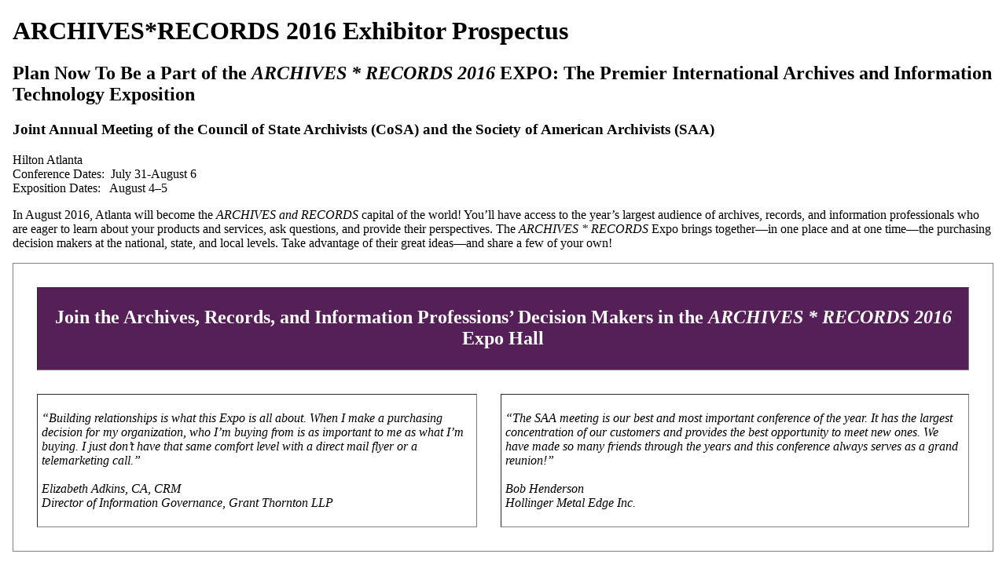

--- FILE ---
content_type: text/html; charset=utf-8
request_url: https://www2.archivists.org/book/export/html/20133
body_size: 8778
content:
<!DOCTYPE html PUBLIC "-//W3C//DTD XHTML 1.0 Transitional//EN" "http://www.w3.org/TR/xhtml1/DTD/xhtml1-transitional.dtd">
<html xmlns="http://www.w3.org/1999/xhtml" lang="en" xml:lang="en">
  <head>
<meta http-equiv="Content-Type" content="text/html; charset=utf-8" />
    <meta http-equiv="Content-Type" content="text/html; charset=utf-8" />
    <title>ARCHIVES*RECORDS 2016 Exhibitor Prospectus</title>
    <base href="https://www2.archivists.org" />
    <link type="text/css" rel="stylesheet" href="misc/print.css" />
      </head>
  <body>
              <div class="section-1">
                <div class="section-2">
          
    <div id="node-20133" class="section-3">
  <h1 class="book-heading">ARCHIVES*RECORDS 2016 Exhibitor Prospectus</h1>
  <h2>Plan Now To Be a Part of the <em>ARCHIVES * RECORDS 2016</em> EXPO:&nbsp;The Premier International Archives and Information Technology Exposition</h2> <h3>Joint Annual Meeting of the Council of State Archivists (CoSA) and the Society of American Archivists (SAA)</h3><p><strong></strong>Hilton Atlanta<strong><br> </strong>Conference Dates:&nbsp; July 31-August 6<br> Exposition Dates:&nbsp; &nbsp;August 4–5</p> <p>In August 2016, Atlanta will become the <em>ARCHIVES and RECORDS </em>capital of the world!&nbsp;You’ll have access to the year’s largest audience of archives, records, and information professionals who are eager to learn about your products and services, ask questions, and provide their perspectives. The <em>ARCHIVES * RECORDS</em> Expo brings together—in one place and at one time—the purchasing decision makers at the national, state, and local levels. Take advantage of their great ideas—and share a few of your own!</p> <table width="100%" border="1" cellpadding="10" cellspacing="30" frame="border"><tbody><tr valign="top"><td colspan="2" style="background-color: #551f57;"><h2 style="text-align: center;"><span style="color: #ffffff;">Join the Archives, Records, and Information Professions’ Decision Makers in the <em>ARCHIVES * RECORDS 2016</em> Expo Hall</span></h2></td></tr> <tr><td valign="top"><p><em>“Building relationships is what this Expo is all about. When I make a purchasing decision for my organization, who I’m buying from is as important to me as what I’m buying. I just don’t have that same comfort level with a direct mail flyer or a telemarketing call.”</em><br><em><br> Elizabeth Adkins, CA, CRM<br> </em><em>Director of Information Governance, Grant Thornton LLP</em></p></td> <td valign="top"><p><em>“The SAA meeting is our best and most important conference of the year. It has the largest concentration of our customers and provides the best opportunity to meet new ones. We have made so many friends through the years and this conference always serves as a grand reunion!”</em><br><br><em>Bob Henderson</em><br><em>Hollinger Metal Edge Inc.</em></p></td></tr></tbody></table> <h2>The <em>ARCHIVES * RECORDS 2016</em> Expo is Your Best Opportunity All Year to Reach Your Target Audience!</h2> <ul> <li><strong>Find your target audience</strong> among more than&nbsp;2,000 archives, records, and&nbsp;information professionals representing government, universities, libraries, corporations, religious institutions, museums, and more.</li> <li><strong>Develop relationships</strong> with archives, records, and information professionals from the US and around the world.</li> <li><strong>Continue connections</strong> with current customers.</li> <li>Hear what archives, records, and information professionals have to say about your products – and their <strong>future product needs.</strong></li> <li><strong>Increase your knowledge and understanding</strong> of the archives, records, and information professions.</li> <li>Enjoy <strong>11 hours of conveniently scheduled exhibit time</strong>, of which five full hours is unopposed by education programming.</li> <li><strong>Sell your products</strong> on the show floor.</li></ul> <p>You’ll have more opportunity than ever before to interact with your current and prospective customers as the feeding frenzy continues! Attendees will be drawn to the Hall for the <em>Grand Opening Happy Hour</em> on Thursday evening and three events on Friday: <em>Morning Coffee Break</em>, the <em>All-Attendee Lunch</em>, and the hour-long <em>Last Chance</em> Break.</p> <p>And you’ll qualify for outstanding <strong><a href="/am2016/expo/sponsor">sponsorship</a></strong> and <strong><a href="/am2016/expo/advertising">advertising</a></strong> opportunities to broaden your reach and suit your level of commitment.&nbsp; (<strong>Prime exhibit space is reserved for corporate sponsors.</strong>)&nbsp;</p> <table cellpadding="10" cellspacing="10" border="0" width="100%"><tbody><tr><th valign="top" scope="col" style="background-color: #551f57;"><span style="color: #ffffff;">About CoSA</span></th> <th valign="top" scope="col" style="background-color: #551f57;"><span style="color: #ffffff;">About SAA</span></th></tr> <tr><td valign="top" scope="col">The&nbsp;<strong>Council of State Archivists</strong>, comprising the individuals who serve as directors of the principal archival agencies in each state and territorial government, focuses on cooperation among the states to define and communicate archival and records concerns at the national level and to work with other national organizations to ensure that the nation’s documentary heritage is preserved and accessible.</td> <td valign="top" scope="col">Founded in 1936 and representing more than 6,200 individual and institutional members, the&nbsp;<strong>Society of American Archivists</strong>&nbsp;is North America’s oldest and largest national archival professional association. Its mission is to inform, educate, and advocate for archives and archivists to ensure the identification, preservation, and use of records of enduring value.</td></tr> <tr><th colspan="2" style="background-color: #551f57;" scope="col"> <h2 style="text-align: center;"><span style="color: #ffffff;">Visit the Virtual Expo <span style="text-decoration: underline;"><a style="color: #ffffff;" href="http://www2.archivists.org/am2016/expo/virtual-expo">now</a></span> to confirm your booth.<br>Don't miss the opportunity to select a booth before your competition does!</span></h2></th></tr></tbody></table> <h2>As an Exhibitor You’ll Receive:</h2><ul> <li>Two free conference registrations with each <strong>8'&nbsp;deep&nbsp;x 10'&nbsp;wide </strong>booth (a $1,000 value!).&nbsp; Your representatives will have a chance to interact with conference attendees at education sessions and networking events throughout the meeting.</li> <li>Two “expo hall only” passes for staff.</li> <li>Your company listing on the conference website—as soon as your reservation is complete—with an optional link to your website.</li> <li>A company profile in the Onsite Program distributed to every attendee.</li> <li>A company profile in the online schedule and mobile app.</li> <li>One-time use of the pre-registrants list, with contact information.</li> <li>One fully piped and draped exhibit space (8-foot back wall drape and 3-foot side rail drape), one skirted 6-foot table, two side chairs, one wastebasket, and a 7” x 44” identification sign.</li> <li>Complimentary wireless Internet access in the Expo Hall.</li> </ul><h2>To Reserve Booth Space:</h2> <p>Visit the <span style="text-decoration: underline;"><a href="http://www2.archivists.org/am2016/expo/virtual-expo">Virtual Expo</a></span>, where you can view a live, real-time floor plan showing currently available booths—and you can select and confirm your booth location immediately to be sure that you get the best available location.&nbsp;</p> <p><strong><em>Sign up by January 29, 2016, and SAVE up to $400!</em></strong></p> <!--  <p>Space will be assigned on a first-come, first-served basis (excluding those booths reserved for corporate sponsors) upon receipt of full payment. We encourage you to sign up soon, as we expect the <em>ARCHIVES * RECORDS</em> Expo to be a sell-out!</p> <p><strong><em>For inclusion of your listing in the Onsite Program, your application and payment must be received by May 29, 2016.</em></strong></p> <p>Remember:&nbsp; A completed contract and full payment are required to secure your booth location.</p> <p>Note that certain fees from the Hilton Atlanta will apply.</p> <h3>Deadlines:</h3> <ul> <li>Application Deadline (for inclusion in Onsite Program):&nbsp;<strong><em>May 23, 2016</em></strong></li> <li>Hotel Reservation Deadline:&nbsp; <strong>July 18, 2015</strong></li></ul> <h3><em>Payment received by January 29, 2016 (Save up to $400!)</em></h3> <ul> <li>Exhibitors: $1,500       <ul> <li>Nonprofit Exhibitors: $1,200</li> </ul> </li> <li>Exhibitors / corner or prime space: $1,700       <ul> <li>Nonprofit Exhibitors / corner or prime space: $1,400</li> </ul> </li> </ul> <h3><em>Payment received after January 29, 2016:</em></h3> <ul> <li>Exhibitors: $1,800       <ul> <li>Nonprofit Exhibitors: $1,400</li> </ul> </li> <li>Exhibitors / corner or prime space: $2,000       <ul> <li>Nonprofit Exhibitors / corner or prime space: $1,600</li> </ul> </li> </ul> <h2>Exhibit Hall Schedule</h2> <p style="padding-left: 30px;" _mce_style="padding-left: 30px;"><strong>Exhibitor Registration</strong>: You may pickup your name badge(s) on Thursday, August 4, between 11:00 am – 4:30 pm.</p> <p style="padding-left: 30px;" _mce_style="padding-left: 30px;"><strong>Exhibitor Move-in</strong>: You will be allowed into the expo hall to start setting up your booth on Thursday, August 4, between 1:00 pm – 4:30 pm.</p> <p style="padding-left: 30px;" _mce_style="padding-left: 30px;"><strong>Show Hours</strong>: Thursday, August 4, 5:30 pm – 7:30 pm, <strong><span style="text-decoration: underline;" _mce_style="text-decoration: underline;">and</span></strong> Friday, August 5, 9:00 am – 4:30 pm</p> <p style="padding-left: 30px;" _mce_style="padding-left: 30px;"><strong>Tear Down</strong>: Friday, August 5, 4:30 pm – 7:00 pm</p> <p><em>The conference organizers reserve the right to alter the meeting schedule.</em></p> --><div class="field field-type-nodereference field-field-annual-meeting-referenced">
      <div class="field-label">Annual Meeting referenced:&nbsp;</div>
    <div class="field-items">
            <div class="field-item odd">
                    <a href="/am2016">ARCHIVES*RECORDS 2016</a>        </div>
        </div>
</div>
  <div id="node-20137" class="section-4">
  <h1 class="book-heading">Virtual Expo</h1>
  <p>Welcome! We’ve set up the<em>&nbsp;ARCHIVES * RECORDS 2016&nbsp;</em>Virtual Expo, where you can view a live, real-time floor plan showing currently available booths – and you can select and confirm your booth location immediately to be sure that you get the best available location.&nbsp;</p> <div class="button small center"><a class="button red2016" target="_blank" href="https://ww2.eventrebels.com/er/ERShow/FloorMapExtended/FloorMapExtended.jsp?ActivityID=15029&amp;ReadOnly=1">View the floor plan</a></div> <div class="button small center"><a class="button red2016" target="_blank" href="https://ww2.eventrebels.com/er/Registration/LandingPageEntry.jsp?ActivityID=15029">Reserve your booth now</a></div> <div class="button small center"><a class="button red2016" target="_blank" href="http://ww2.eventrebels.com/er/Exhibitor/Login.jsp?ActivityID=15029">Login to your booth&nbsp;profile</a></div> <p style="text-align: center;"><strong><br></strong></p><p><img width="375" height="250" style="margin: 5px; border: 1px solid black; float: right;" src="http://files.archivists.org/conference/dc2014/images/CAH_4040_375.jpg"></p><p>Space will be assigned on a first-come, first-served basis (excluding those booths reserved for corporate sponsors) upon receipt of full payment. We encourage you to sign up soon, as we expect the <em>ARCHIVES * RECORDS 2016</em> Expo to be a sell-out!</p> <p><strong><em>For inclusion of your listing in the Onsite Program, your application and payment must be received by May 29, 2016.</em></strong></p> <p>Remember:&nbsp; A completed contract and full payment are required to secure your booth location.</p> <p>Note that certain fees from the Hilton Atlanta will apply.</p> <h3>Deadlines:</h3> <ul> <li>Application Deadline (for inclusion in Onsite Program):&nbsp;<strong><em>May 25, 2016</em></strong></li> <li>Hotel Reservation Deadline:&nbsp; <strong>July 18, 2016</strong></li></ul> <h3><em>Payment received by January 29, 2016 (Save up to $400!)</em></h3> <ul> <li>Exhibitors: $1,500 (Nonprofit: $1,200)</li> <li>Exhibitors / corner or prime space: $1,700 (Nonprofit: $1,400)</li> </ul> <h3><em>Payment received after January 29, 2016:</em></h3> <ul> <li>Exhibitors: $1,800 (Nonprofit: $1,400)</li> <li>Exhibitors / corner or prime space: $2,000 (Nonprofit: $1,600)</li> </ul> <h2><a name="expo-sched"></a>Exhibit Hall Schedule</h2> <p style="padding-left: 30px;"><strong>Exhibitor Registration</strong>: You may pick up your name badge(s) on Thursday, August 4, between 10:00 am and 4:00 pm.</p> <p style="padding-left: 30px;"><strong>Exhibitor Move-in</strong>: You will be allowed into the expo hall to start setting up your booth on Thursday, August 4, between 10:00 am and 4:00 pm.</p> <p style="padding-left: 30px;"><strong>Show Hours</strong>: Thursday, August 4, 5:00 pm – 7:00 pm&nbsp;<strong><span style="text-decoration: underline;">and</span></strong> Friday, August 5, 8:30 am – 4:45 pm</p> <p style="padding-left: 30px;"><strong>Tear Down</strong>: Friday, August 5, 4:45 pm – 7:00 pm</p> <p><em>The conference organizers reserve the right to alter the meeting schedule.</em></p> <p>&nbsp;</p> <p>&nbsp;</p> <p><em style="color: #e8b62d; font-family: Helvetica, Arial, sans-serif; font-size: 13px; font-weight: bold; line-height: 14.2559995651245px;">&nbsp;Photo courtesy of Craig Huey Photography</em></p>  </div>
<div id="node-20619" class="section-4">
  <h1 class="book-heading">Expo Hall Mini-Theater</h1>
  <p><strong>NEW IN 2016!</strong>  The Expo Hall Mini-Theater gives you another opportunity to increase your exposure and share your message!  Exhibitors and sponsors may reserve 30 or 60 minutes during unopposed* Expo Hall events – when most attendees are in the Hall.  This is your time – outside your booth* – to educate attendees and promote your products/services. A microphone, LCD projector, and screen will be available to support your presentation.</p>
<p><em>Mini-Theater presentations appear in the online schedule/mobile app so that attendees can add your session to their personal schedules.</em></p>
<p>Fee:  $200 per 30-minute presentation. <strong>Receive 50% off when you reserve by May 30</strong>!</p>
<p>New exhibitors may add during <span style="text-decoration:underline;"><a href="https://ww2.eventrebels.com/er/Registration/LandingPageEntry.jsp?ActivityID=15029" target="_blank">booth reservation</a></span>. Current exhibitors may purchase by <span style="text-decoration:underline;"><a href="http://ww2.eventrebels.com/er/Exhibitor/Login.jsp?ActivityID=15029" target="_blank">logging in to your booth profile</a></span>. </p>
<p>* Please note that all booths must be staffed during Expo Hall hours.</p>
<p><span style="font-size:15.3px;line-height:22.95px;">* Unopposed Expo Hall Events: Exhibit Hall Opening (Thursday), Exhibit Hall Coffee Break (Friday), Exhibit Hall Lunch (Friday), and Exhibit Hall Closing Break.  30-minute time blocks available during check out.</span></p>
  </div>
<div id="node-20220" class="section-4">
  <h1 class="book-heading">Sponsorship Opportunities</h1>
  <h2><span style="color:#a22f28;">Now you can enhance your exposure – and make the most of your marketing dollars!</span></h2>
<p> At the <em>ARCHIVES * RECORDS</em> 2016 Expo you’ll share your message with more than 2,000 archives, records, and information professionals from around the world. Attendees enjoy a week-long program of workshops, education sessions, networking opportunities, and special events. Here’s your chance to <em>increase</em> your exposure and take your commitment to the next level!  We're delighted to work with you to create a sponsorship opportunity that meets <em>your</em> company’s marketing goals and budget.</p>
<table border="1" cellspacing="10" cellpadding="15" width="100%" frame="border">
<tbody>
<tr>
<td style="background-color:#551f57;" colspan="7" align="center" valign="top">
<h2><span style="color:#ffffff;">Corporate Sponsorship Opportunities</span></h2>
<p><span style="color:#ffffff;">A Corporate Sponsorship offers major contributors a special opportunity for continued recognition before, during, and after the conference<em>.</em></span></p>
<p><span style="color:#ffffff;">You’ll gain great visibility and have the chance to mingle with the profession’s thought leaders, supporters, and staff.</span></p>
</td>
</tr>
<tr>
<td width="46%" valign="top"> </td>
<td width="10%" align="center" valign="middle"><strong>Platinum<br /></strong>$20,000 and up</td>
<td width="11%" align="center" valign="middle"><strong>Gold<br /></strong>$15,000-$19,999</td>
<td width="11%" align="center" valign="middle"><strong>Silver<br /></strong>$10,000-$14,999</td>
<td width="11%" align="center" valign="middle"><strong>Bronze<br /></strong>$5,000 to $9,999</td>
<td colspan="2" width="11%" align="center" valign="middle"><strong>Supporting<br /></strong>$3,000-$4,999</td>
</tr>
<tr>
<td align="left" valign="middle">Complimentary Exhibit Booth(s) (8' deep x 10' wide)</td>
<td align="center" valign="middle">Three</td>
<td align="center" valign="middle">Two</td>
<td align="center" valign="middle">One</td>
<td align="center" valign="middle"> One</td>
<td colspan="2" align="center" valign="middle"> </td>
</tr>
<tr>
<td align="left" valign="middle">Full conference registration(s) for your representatives, who will have a chance to interact with  attendees at education sessions and networking events throughout the meeting.</td>
<td align="center" valign="middle">Three</td>
<td align="center" valign="middle">Two</td>
<td align="center" valign="middle">One</td>
<td align="center" valign="middle">One</td>
<td colspan="2" align="center" valign="middle"> </td>
</tr>
<tr>
<td align="left" valign="middle">Invitation to private Presidents' Reception.</td>
<td align="center" valign="middle">Five</td>
<td align="center" valign="middle">Four</td>
<td align="center" valign="middle">Three</td>
<td align="center" valign="middle">Two</td>
<td colspan="2" align="center" valign="middle"> </td>
</tr>
<tr>
<td align="left" valign="middle">One-day exhibit hall passes to share with prospective clients.</td>
<td align="center" valign="middle">Five</td>
<td align="center" valign="middle">Four</td>
<td align="center" valign="middle">Three</td>
<td align="center" valign="middle">Two</td>
<td colspan="2" align="center" valign="middle"> </td>
</tr>
<tr>
<td align="left" valign="middle">Official conference sponsor with your logo on the table of contents (page 1) of the Onsite Program.</td>
<td align="center" valign="middle">X</td>
<td align="center" valign="middle"> </td>
<td align="center" valign="middle"> </td>
<td align="center" valign="middle"> </td>
<td colspan="2" align="center" valign="middle"> </td>
</tr>
<tr>
<td align="left" valign="middle">Your company logo on special signs displayed at Registration, outside the Expo Hall, and at meeting room entrances.</td>
<td align="center" valign="middle">X</td>
<td align="center" valign="middle"> </td>
<td align="center" valign="middle"> </td>
<td align="center" valign="middle"> </td>
<td colspan="2" align="center" valign="middle"> </td>
</tr>
<tr>
<td align="left" valign="middle">Multi-media recognition at the Plenary session(s), including special acknowledgment by the session chair(s).</td>
<td align="center" valign="middle">X</td>
<td align="center" valign="middle">X</td>
<td align="center" valign="middle"> </td>
<td align="center" valign="middle"> </td>
<td colspan="2" align="center" valign="middle"> </td>
</tr>
<tr>
<td align="left" valign="middle">Ad in the Onsite Program.</td>
<td align="center" valign="middle">Full</td>
<td align="center" valign="middle">Full</td>
<td align="center" valign="middle">Half</td>
<td align="center" valign="middle">Quarter</td>
<td colspan="2" align="center" valign="middle"> </td>
</tr>
<tr>
<td align="left" valign="middle">Ad in pre-meeting issue of SAA’s <em><a href="http://www2.archivists.org/advertising/archival-outlook" target="_blank">Archival Outlook</a></em> newsletter.</td>
<td align="center" valign="middle">Full</td>
<td align="center" valign="middle">Half</td>
<td align="center" valign="middle"> </td>
<td align="center" valign="middle"> </td>
<td colspan="2" align="center" valign="middle"> </td>
</tr>
<tr>
<td align="left" valign="middle">Banner	ad in  a pre-meeting issue of SAA’s <em><a href="http://www2.archivists.org/advertising/intheloop">In The Loop</a></em>.</td>
<td align="center" valign="middle">Premium Top<br /> In-Text</td>
<td align="center" valign="middle">Standard <br /> In-Text</td>
<td align="center" valign="middle">Standard <br /> In-Text</td>
<td align="center" valign="middle">Standard <br /> In-Text</td>
<td colspan="2" align="center" valign="middle"> </td>
</tr>
<tr>
<td align="left" valign="middle">One-time use of pre-conference attendee list (name and mailing address).</td>
<td align="center" valign="middle">X</td>
<td align="center" valign="middle">X</td>
<td align="center" valign="middle">X</td>
<td align="center" valign="middle">X</td>
<td colspan="2" align="center" valign="middle">X</td>
</tr>
<tr>
<td align="left" valign="middle">Logo on signage and conference website with direct link to your website.</td>
<td align="center" valign="middle">X</td>
<td align="center" valign="middle">X</td>
<td align="center" valign="middle">X</td>
<td align="center" valign="middle">X</td>
<td colspan="2" align="center" valign="middle">X</td>
</tr>
<tr>
<td align="left" valign="middle">Company profile in the online schedule and mobile app.</td>
<td align="center" valign="middle">X</td>
<td align="center" valign="middle">X</td>
<td align="center" valign="middle">X</td>
<td align="center" valign="middle">X</td>
<td colspan="2" align="center" valign="middle">X</td>
</tr>
</tbody>
</table>
<p> </p>
<table border="1" cellspacing="10" cellpadding="15" width="100%" frame="border">
<tbody>
<tr>
<td style="background-color:#551f57;" colspan="6" align="center" valign="top">
<h2><span style="color:#ffffff;">Customized Sponsorship Opportunities</span></h2>
<p><span style="color:#ffffff;">In these tough economic times, your company may prefer to sponsor individual events or take-away items that are sure to be memorable for conference attendees. We’re happy to work with you to develop a sponsorship package that meets your marketing goals and budget. Opportunities range from $3,000 to $25,000 – and may include the ever-popular mobile app and online schedule, charging stations, lanyards with your logo, Preliminary Schedule mailer, the SAA Research Forum, breaks, receptions, plenary AV support, special food event(s) in the Expo Hall, the All-Attendee Reception, transportation to the All-Attendee Reception, and other creative ideas.</span></p>
</td>
</tr>
<tr>
<td width="10%" align="center" valign="middle"><strong>$20,000 and up</strong></td>
<td width="11%" align="center" valign="middle"><strong>$15,000-$19,999</strong></td>
<td width="11%" align="center" valign="middle"><strong>$10,000-$14,999</strong></td>
<td width="11%" align="center" valign="middle"><strong>$5,000 to $9,999</strong></td>
<td colspan="2" width="11%" align="center" valign="middle"><strong>$3,000-$4,999</strong></td>
</tr>
<tr>
<td align="center" valign="middle">Primary sponsor of the All-Attendee Reception</td>
<td align="center" valign="middle">Registration desk sponsor with your logo and/or conference theme</td>
<td align="center" valign="middle">AV support</td>
<td align="center" valign="middle"> SAA Research Forum</td>
<td colspan="2" align="center" valign="middle">Special food event(s) in the Expo Hall</td>
</tr>
<tr>
<td align="center" valign="middle">Primary conference sponsor</td>
<td align="center" valign="middle">All-Attendee Reception sponsor</td>
<td align="center" valign="middle">Conference preliminary schedule mailer with your logo on the cover</td>
<td align="center" valign="middle">New Member / First Timer Breakfast</td>
<td colspan="2" align="center" valign="middle">Conference mobile app and online schedule with your logo and space for ad on daily email</td>
</tr>
<tr>
<td align="center" valign="middle"> </td>
<td align="center" valign="middle"> </td>
<td align="center" valign="middle">All-Attendee Reception sponsor</td>
<td align="center" valign="middle">Presidents' Reception</td>
<td colspan="2" align="center" valign="middle">Charging Station</td>
</tr>
<tr>
<td align="center" valign="middle"> </td>
<td align="center" valign="middle"> </td>
<td align="center" valign="middle"> </td>
<td align="center" valign="middle">SAA Mentoring Program Meet-and-Greet</td>
<td colspan="2" align="center" valign="middle">Write Away! Breakfast</td>
</tr>
<tr>
<td align="center" valign="middle"> </td>
<td align="center" valign="middle"> </td>
<td align="center" valign="middle"> </td>
<td align="center" valign="middle">Transportation to All-Attendee Reception</td>
<td colspan="2" align="center" valign="middle">Coffee Break</td>
</tr>
<tr>
<td align="center" valign="middle"> </td>
<td align="center" valign="middle"> </td>
<td align="center" valign="middle"> </td>
<td align="center" valign="middle">Lanyards with your logo and/or conference theme</td>
<td colspan="2" align="center" valign="middle"> </td>
</tr>
<tr>
<td align="center" valign="middle"> </td>
<td align="center" valign="middle"> </td>
<td align="center" valign="middle"> </td>
<td align="center" valign="middle"> </td>
<td colspan="2" align="center" valign="middle"> </td>
</tr>
<tr>
<td align="center" valign="middle"> </td>
<td align="center" valign="middle"> </td>
<td align="center" valign="middle"> </td>
<td align="center" valign="middle"> </td>
<td colspan="2" align="center" valign="middle"> </td>
</tr>
</tbody>
</table>
<p> </p>
<table border="1" cellpadding="20" width="100%">
<tbody>
<tr>
<td bgcolor="#b87d2d">
<p><span style="color:#ffffff;"><strong>Confirm early for additional exposure!</strong></span><br /> <span style="color:#ffffff;">For complete information about sponsorship opportunities – or to begin customizing your own sponsorship – please contact  Carlos Salgado (866.722.7858, <a href="mailto:csalgado@archivists.org">csalgado@archivists.org</a>).</span></p>
</td>
</tr>
</tbody>
</table>
  </div>
<div id="node-20221" class="section-4">
  <h1 class="book-heading">Advertising Opportunities</h1>
  <h2>Increase your visibility at <em>ARCHIVES*RECORDS 2016</em>!</h2>
<h4>Now you can enhance your marketing message to <em>ARCHIVES*RECORDS 2016</em> attendees and prospective attendees – before, during, and after the conference!</h4>
<h3>Advertising on the Conference Website</h3>
<p>All eyes are on the conference website once the program goes  live on April 15. Prospective attendees review it to determine whether they’ll  attend the conference and to register. Speakers set up their profiles. Registrants  return to the website again and again to see what’s been added to the program –  and to create their own schedules. Your ad will run on each page of the  conference website, with a link to your company website or your 2016 Virtual  Expo listing – you choose! (Please note that your ad will rotate with other  ads.) <strong>This marketing opportunity is limited to companies that exhibit at <em>ARCHIVES*RECORDS  2016</em>.</strong></p>
<table style="width:607px;" border="0" cellspacing="4" cellpadding="4" frame="box" rules="all" align="center">
<tbody>
<tr>
<td width="229" valign="top" bgcolor="#b87d2d">
<p><strong> </strong></p>
</td>
<td style="width:204px;" align="center" valign="middle" bgcolor="#b87d2d">
<p><span style="color:#ffffff;"><strong>Online Ads</strong></span></p>
</td>
</tr>
<tr>
<td align="right" valign="top">
<p><strong>Circulation  </strong></p>
</td>
<td align="center" valign="middle">
<p>6,200+</p>
</td>
</tr>
<tr>
<td align="right" valign="top">
<p><strong>Advertising Placement Deadline  </strong></p>
</td>
<td align="center" valign="middle">
<p>Rolling</p>
</td>
</tr>
<tr>
<td align="right" valign="top">
<p><strong>Ad Size  </strong></p>
</td>
<td align="center" valign="middle">
<p style="text-align:center;">290 pixels (w) x 190 pixels (h)</p>
<p style="text-align:center;">Ad will rotate with other ads.</p>
</td>
</tr>
<tr>
<td align="right" valign="middle">
<p><strong>Rate </strong></p>
</td>
<td align="center" valign="middle">
<p>$250 per month; <br /> Three month minimum.</p>
</td>
</tr>
<tr>
<td colspan="2" align="left" valign="top">
<ul>
<li>Color or black and white.</li>
<li>File type: jpeg.</li>
<li>File size: 100K maximum.</li>
</ul>
</td>
</tr>
</tbody>
</table>
<p> </p>
<h3>Advertising in the Print Preliminary Program</h3>
<p>The preliminary schedule mailer is available to more than 6,500 current CoSA and SAA members, as well as past meeting attendees and archives, records, and information professionals who live and work within 500 miles of the conference site.  It includes complete information about the meeting content and is the major tool that prospective attendees use to determine if and when they will attend the meeting. <strong>This marketing opportunity is limited to companies that exhibit at <em>ARCHIVES*RECORDS 2016</em>. <em>Limited space available.</em></strong></p>
<table style="width:607px;" border="0" cellspacing="4" cellpadding="4" frame="box" rules="all" align="center">
<tbody>
<tr>
<td width="229" valign="top" bgcolor="#b87d2d">
<p><strong> </strong></p>
</td>
<td style="width:204px;" align="center" valign="middle" bgcolor="#b87d2d">
<p><span style="color:#ffffff;"><strong>Preliminary Program</strong></span></p>
</td>
</tr>
<tr>
<td align="right" valign="top">
<p><strong>Circulation  </strong></p>
</td>
<td align="center" valign="middle">
<p>6,500+</p>
</td>
</tr>
<tr>
<td align="right" valign="top">
<p><strong>Advertising Placement Deadline  </strong></p>
</td>
<td align="center" valign="middle">
<p>February 24, 2016</p>
</td>
</tr>
<tr>
<td align="right" valign="top">
<p><strong>Ad Size  </strong></p>
</td>
<td align="center" valign="middle">
<p style="text-align:center;"><strong>Half Page </strong>(b/w only)</p>
<p style="text-align:center;">7 ½ w x 4 ½ d (horiz)</p>
</td>
</tr>
<tr>
<td align="right" valign="middle">
<p><strong>Rate </strong></p>
</td>
<td align="center" valign="middle">
<p>$500</p>
</td>
</tr>
</tbody>
</table>
<h3><strong>Advertising in the Print Onsite Program</strong></h3>
<p>Attendees love the conference website and the mobile app –  but they still want their print program! The Onsite Program will be referred to  again and again during the conference and then will remain on the shelves of more  than 2,000 conference attendees as a reference. <strong>This marketing opportunity  is limited to companies that exhibit at <em>ARCHIVES*RECORDS 2016</em>.</strong></p>
<table style="width:607px;" border="0" cellspacing="4" cellpadding="4" frame="box" rules="all" align="center">
<tbody>
<tr>
<td width="229" valign="top" bgcolor="#b87d2d">
<p><strong> </strong></p>
</td>
<td style="width:174px;" align="center" valign="middle" bgcolor="#b87d2d">
<p><span style="color:#ffffff;"><strong>Onsite Program</strong></span></p>
</td>
</tr>
<tr>
<td align="right" valign="top" bgcolor="#FFFFFF">
<p><strong>Circulation  </strong></p>
</td>
<td align="center" valign="middle" bgcolor="#FFFFFF">
<p>2,000+</p>
</td>
</tr>
<tr>
<td align="right" valign="top">
<p><strong>Advertising Placement Deadline  </strong></p>
</td>
<td align="center" valign="middle">
<p>May 29, 2016</p>
</td>
</tr>
<tr>
<td align="right" valign="top" bgcolor="#FFFFFF">
<p><strong>Trim Size  </strong></p>
</td>
<td align="center" valign="middle" bgcolor="#FFFFFF">
<p>8 ½ x 11</p>
</td>
</tr>
<tr>
<td align="right" valign="top"><strong>Inside Front Cover  <br /></strong>(4 color; full bleed only)  </td>
<td align="center" valign="middle">$1,000 / 8 ⅝ w x 11¼ d</td>
</tr>
<tr>
<td align="right" valign="top" bgcolor="#FFFFFF">
<p><strong>Inside Back Cover  <br /></strong>(4 color; full bleed only)  </p>
</td>
<td align="center" valign="middle" bgcolor="#FFFFFF">
<p>$1,000 / 8 ⅝ w x 11¼ d</p>
</td>
</tr>
<tr>
<td align="right" valign="top">
<p><strong>Back Cover  <br /></strong>(4 color; full bleed only)  </p>
</td>
<td align="center" valign="middle">
<p>$1,100 / 8 ⅝ w x 11¼ d</p>
</td>
</tr>
<tr>
<td align="right" valign="top" bgcolor="#FFFFFF"><strong>Full Page / Bleed  <br /></strong>(b/w only)  </td>
<td align="center" valign="middle" bgcolor="#FFFFFF">$800 / 8 ⅝ w x 11¼ d</td>
</tr>
<tr>
<td align="right" valign="top">
<p><strong>Full Page / No Bleed  </strong><br />(b/w only)  </p>
</td>
<td align="center" valign="middle">
<p>$800 / 7 ½ w x 10 d</p>
</td>
</tr>
<tr>
<td align="right" valign="top" bgcolor="#FFFFFF">
<p><strong>Half Page  <br /></strong>(b/w only)  </p>
</td>
<td align="center" valign="middle" bgcolor="#FFFFFF">
<p>$500 / 7 ½ w x 4 ½ d (horiz)<br /> $500 / 3 ¾ w x 10 d (vert)</p>
</td>
</tr>
<tr>
<td align="right" valign="top">
<p><strong>Quarter Page  <br /></strong>(b/w only)  </p>
</td>
<td align="center" valign="middle">
<p>$400 / 3 ¾ w x 4 ½ d</p>
</td>
</tr>
</tbody>
</table>
<p> </p>
<p><strong>Ad Specifications for Print Programs </strong></p>
<p><span style="text-decoration:underline;">All artwork must be submitted to size</span>.  <strong>Print-ready PDF files preferred</strong>.  Full bleeds should be ⅛ inch around. Ads may be sent in other electronic file formats if they are created in Adobe InDesign, Illustrator, or Photoshop. They may be saved as or include graphics in .tif, .eps, or .jpg format and must be at <strong>least 300 dpi</strong>. (Files sent in any other formats may not be usable. Additional fees will be incurred to translate files, and quality of reproduction may be compromised.  Creation of ads, conversion of ads to preferred materials, and other production charges will be billed at cost plus handling.)  Native Macintosh files are preferred, but PC files are accepted.  All links (photos, fonts, etc.) and a final paper proof must be included with artwork.  Files of less than 4 megabytes may be sent via email.  Please Stuff or Zip  and email them to <a href="mailto:csalgado@archivists.org">csalgado@archivists.org</a>.  Files that are larger than 4 megabytes should be sent on CD-ROM to Carlos Salgado, Society of American Archivists, 17 North State Street, Suite 1425, Chicago, IL 60602.  For questions regarding ad submission, please contact Carlos Salgado at <a href="mailto:csalgado@archivists.org">csalgado@archivists.org</a> or 866.722.7858.</p>
  </div>
</div>
    </div></div>
  </body>
</html>
